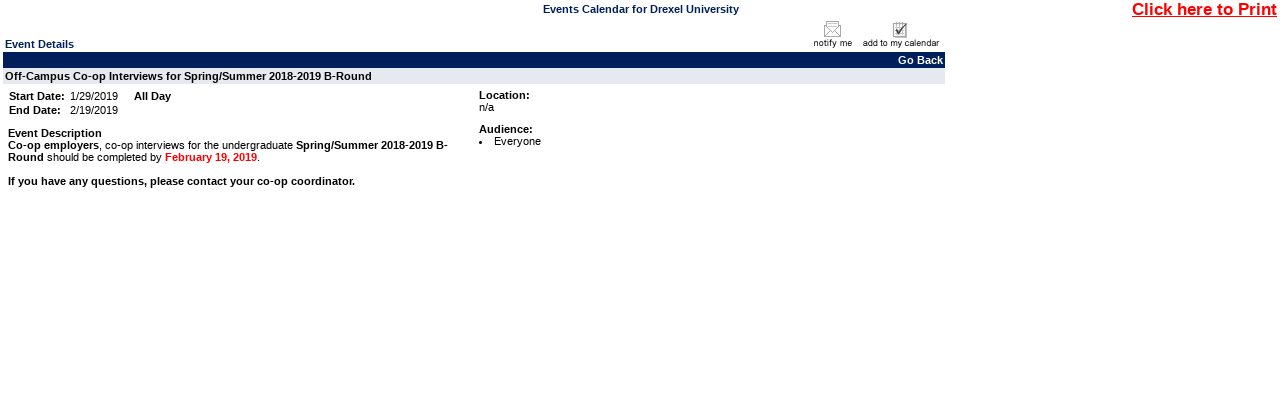

--- FILE ---
content_type: text/html; charset=utf-8
request_url: https://events.drexel.edu/EventList.aspx?fromdate=2/4/2019&todate=2/4/2019&display=Day&type=public&eventidn=16828&view=EventDetails&information_id=49292&print=print
body_size: 14997
content:


<!DOCTYPE html PUBLIC "-//W3C//DTD XHTML 1.0 Transitional//EN" "http://www.w3.org/TR/xhtml1/DTD/xhtml1-transitional.dtd">
<html xmlns="http://www.w3.org/1999/xhtml">
	<head><title>
	Drexel University - Event Details View - Off-Campus Co-op Interviews for Spring/Summer 2018-2019 B-Round
</title><meta http-equiv="Content-Type" content="text/html; charset=windows-1252"><meta id="title1" name="title" content="Off-Campus Co-op Interviews for Spring/Summer 2018-2019 B-Round"><meta id="description1" name="description" content="&lt;div>
    &lt;strong>Co-op employers&lt;/strong>, co-op interviews for the undergraduate &lt;strong>Spring/Summer 2018-2019 B-Round&lt;/strong> should be completed by &lt;strong style=&quot;color: red&quot;>February 19, 2019&lt;/strong>. &lt;/div>
  &lt;div> &lt;/div>
  &lt;div>
    &lt;div>
      &lt;div>
        &lt;strong>If you have any questions, please contact your co-op coordinator.&lt;/strong>
      &lt;/div>
    &lt;/div>
  &lt;/div>"><script type="text/javascript"> var addthis_options = 'email,facebook,twitter, more';var addthis_header_color = "#000000"; var addthis_header_background = "#A7C4E1"; var addthis_localize = {share_caption: "Off-Campus Co-op Interviews for Spring/Summer 2018-2019 B-Round"}; </script>
		
	    <script src="jquery-1.4.4.min.js" type="text/javascript"></script>
	    <script src="multiSelect.js" type="text/javascript"></script>
	    
		<meta content="Microsoft Visual Studio .NET 7.1" name="GENERATOR"><meta content="Visual Basic .NET 7.1" name="CODE_LANGUAGE"><meta content="VBScript" name="vs_defaultClientScript"><meta content="http://schemas.microsoft.com/intellisense/ie5" name="vs_targetSchema">
		<script type="text/javascript" src="PopupWindows.js"></script>
		<script type="text/javascript" src="QuickTip.js"></script>
		<script type="text/javascript" src="JSFunctions.js"></script> 
		<script type="text/javascript" src="SubCategoryHandler.js"></script>
	
		
		<link href="Calendar.css" type="text/css" rel="stylesheet" />
		<script type="text/javascript">
			function displayKeywordWindow(){                                    
				var new_window = window.open('KeywordList.aspx?keywords=', 'Category\SubCategory', 'toolbar=0,scrollbars=1,location=0,statusbar=0,menubar=0,resizable=0,width=380,height=228,left=212,top=50');
				new_window.focus();
				document.Form1.dlstCategory.selectedIndex = 0;
			}
			             
			function displaySelectedLocationsWindow(){  
				var new_window = window.open('SelectedLocationList.aspx?locs=&lFormat=Location - Building - Room', 'Category\SubCategory', 'toolbar=0,scrollbars=1,location=0,statusbar=0,menubar=0,resizable=0,width=380,height=228,left=212,top=50');
				new_window.focus();
				document.Form1.dlstCategory.selectedIndex = 0;
			}
		</script>
		
	    <style type="text/css">
                .modallayer {background-color:#C0C0C0;position:absolute;top:0px;left:0px;width:100%;}
                .divlayer {position:absolute;display:none;}
                .divlayerborder {border:solid 2px #214380;}
                .divlayerbackground {background-color:#FFFFFF;}
                .divlayerpadding {margin:5px;border:solid 1px #214380;}
                .divlayerclosebar {}
                .divlayercloseaction {float:right;font-weight:bold;padding-right:10px;}
                .divlayerallaction {float:left;font-weight:bold;padding-left:10px;}
                .divlayernoneaction {float:left;font-weight:bold;padding-left:10px;}
                .divlayersaveaction {float:left;font-weight:bold;padding-left:10px;}
            </style>
	</head>
	<body>
		<form name="Form1" method="post" action="EventList.aspx?fromdate=2%2f4%2f2019&amp;todate=2%2f4%2f2019&amp;display=Day&amp;type=public&amp;eventidn=16828&amp;view=EventDetails&amp;information_id=49292&amp;print=print" id="Form1" enctype="application/x-www-form-urlencoded">
<input type="hidden" name="__VIEWSTATE" id="__VIEWSTATE" value="/[base64]/////[base64]/////[base64]/[base64]/CoMKgwqBSZWhlYXJzYWwFAzctOWcQBQrCoMKgwqBUb3VyBQQ3LTExZxAFHkF0aGxldGljcywgU3BvcnRzICYgUmVjcmVhdGlvbgUEMTQtMGcQBQ/[base64]" />

<script type="text/javascript">
<!--
var theForm = document.forms['Form1'];
if (!theForm) {
    theForm = document.Form1;
}
function __doPostBack(eventTarget, eventArgument) {
    if (!theForm.onsubmit || (theForm.onsubmit() != false)) {
        theForm.__EVENTTARGET.value = eventTarget;
        theForm.__EVENTARGUMENT.value = eventArgument;
        theForm.submit();
    }
}
// -->
</script>


<script src="/WebResource.axd?d=_d4O7up7obVkkjZ_s6g4KCccrQ7qb5v1f-r5DjERHRSEFj6cY_RXvToLSZMeOutM_OfOgFJoyR1Cv4F54wvBrfEQtmw1&amp;t=638333434366291323" type="text/javascript"></script>

<input type="hidden" name="__VIEWSTATEGENERATOR" id="__VIEWSTATEGENERATOR" value="38F712DD" />
<input type="hidden" name="__SCROLLPOSITIONX" id="__SCROLLPOSITIONX" value="0" />
<input type="hidden" name="__SCROLLPOSITIONY" id="__SCROLLPOSITIONY" value="0" />
<input type="hidden" name="__EVENTTARGET" id="__EVENTTARGET" value="" />
<input type="hidden" name="__EVENTARGUMENT" id="__EVENTARGUMENT" value="" />
		<div class="eventlistdiv">
		    <input type="hidden" value="Location - Building - Room" id="p_LocationColumnField" name="p_LocationColumnField" />
			<div id="pnlPrintRange">
	
				<table cellpadding="0" cellspacing="0" border="0" width="100%"><tr><td width="17%">&nbsp;</td><td width="66%" class="title" align="center">Events Calendar for Drexel University</td><td width="17%" align="right" nowrap valign="top"><a style="font-weight:bold;font-size:1.5em;color:red;text-decoration:underline;" href="javascript:window.print();">Click here to Print</a></td></tr></table>
			
</div>
			
				
					<div style="float: left; width: 74%;"><a id="events"></a>
						
						
						<div id="pnlEventDetails">
	<table cellspacing="0" cellpadding="0" border="0" style="border-width:0px;width:100%;border-collapse:collapse;">
		<tr>
			<td valign="bottom"><table cellspacing="0" cellpadding="2" border="0" style="border-width:0px;width:100%;border-collapse:collapse;">
				<tr>
					<td class="title">Event Details</td>
				</tr>
			</table></td><td><table cellspacing="0" cellpadding="2" border="0" style="border-width:0px;width:100%;border-collapse:collapse;">
				<tr>
					<td align="right"><A><img src="images/notifyme1.gif" border="0" alt="Notify me if this event changes."/></A><A><img src="images/addtomycalendar.gif" border="0" alt="Add this event to my personal calendar."/></A></td>
				</tr>
			</table></td>
		</tr><tr>
			<td colspan="2"><table cellspacing="0" cellpadding="2" border="0" style="border-width:0px;width:100%;border-collapse:collapse;">
				<tr>
					<td class="dayheaderSmallGrid" align="right"><a class="dayheaderSmallGrid">Go Back</a></td>
				</tr>
			</table></td>
		</tr><tr>
			<td colspan="2"><table cellspacing="0" cellpadding="2" border="0" style="border-width:0px;width:100%;border-collapse:collapse;">
				<tr>
					<td class="listheadtext"><B>Off-Campus Co-op Interviews for Spring/Summer 2018-2019 B-Round</B></td>
				</tr>
			</table></td>
		</tr><tr>
			<td class="detailsview" valign="top" style="width:50%;"><table cellspacing="0" cellpadding="5" border="0" style="border-width:0px;width:100%;border-collapse:collapse;">
				<tr>
					<td><table cellspacing="0" cellpadding="1" border="0" style="border-width:0px;border-collapse:collapse;">
						<tr>
							<td class="detailsview" nowrap="nowrap" colspan="1" style="font-weight:bold;width:25%;">Start Date:&nbsp;</td><td class="detailsview" nowrap="nowrap" colspan="1" style="font-weight:normal;width:25%;">1/29/2019</td><td class="detailsview" nowrap="nowrap" colspan="2" style="font-weight:bold;width:50%;">&nbsp;All Day</td>
						</tr><tr>
							<td class="detailsview" nowrap="nowrap" colspan="1" style="font-weight:bold;width:25%;">End Date:&nbsp;</td><td class="detailsview" nowrap="nowrap" colspan="1" style="font-weight:normal;width:25%;">2/19/2019</td><td colspan="2" style="width:50%;"></td>
						</tr>
					</table></td>
				</tr>
			</table><table cellspacing="0" cellpadding="5" border="0" style="border-width:0px;width:100%;border-collapse:collapse;">
				<tr>
					<td class="detailsview"><b>Event Description</b><br><div>
    <strong>Co-op employers</strong>, co-op interviews for the undergraduate <strong>Spring/Summer 2018-2019 B-Round</strong> should be completed by <strong style="color: red">February 19, 2019</strong>. </div>
  <div>&#160;</div>
  <div>
    <div>
      <div>
        <strong>If you have any questions, please contact your co-op coordinator.</strong>
      </div>
    </div>
  </div></td>
				</tr>
			</table><table cellspacing="0" cellpadding="5" border="0" style="border-width:0px;width:100%;border-collapse:collapse;">
				<tr>
					<td class="detailsview"></td>
				</tr>
			</table></td><td class="detailsview" valign="top" style="width:50%;"><table cellspacing="0" cellpadding="5" border="0" style="border-width:0px;width:100%;border-collapse:collapse;">
				<tr>
					<td class="detailsview"><b>Location:</b><br>n/a</td>
				</tr>
			</table><table cellspacing="0" cellpadding="5" border="0" style="border-width:0px;width:100%;border-collapse:collapse;">
				<tr>
					<td class="detailsview"><b>Audience:</b><br><li>Everyone</li></td>
				</tr>
			</table></td>
		</tr>
	</table>
</div><br />
						
					</div>
					<div style="float: right;">
						
					</div>					

			
<!--			<table id="tblPoweredByADE" cellspacing="0" cellpadding="0" border="0" style="border-width:0px;width:100%;border-collapse:collapse;padding-right:5px;padding-left:5px;padding-top:5px;border-top:solid 1px #c1c1c1;">
	<tr>
		<td align="right"><span id="lblPoweredByADE"><a href="http://www.activedatax.com/">Corporate calendar</a> powered by Active Data Calendar</span>&nbsp;&nbsp;&nbsp;</td>
	</tr>
</table>-->
			
		</div>
		    <div id="pnlModalPopupSection">
	
                <div id="divlayer1" class="divlayer divlayerborder divlayerbackground">
		            <div>
			            <div style="height:200px;width:355px;overflow:scroll;background-color:#F5F5F5;">
				            <span id="lblWTS_1" style="font-weight:bold;">Select item(s) to Search</span>
				            <div id="divCF_1" class="divCF_1">
					            <table id="cblCustomField_1" border="0">
		<tr>
			<td><input id="cblCustomField_1_0" type="checkbox" name="cblCustomField_1:0" /><label for="cblCustomField_1_0">Free Food</label></td>
		</tr><tr>
			<td><input id="cblCustomField_1_1" type="checkbox" name="cblCustomField_1:1" /><label for="cblCustomField_1_1">Giveaways</label></td>
		</tr><tr>
			<td><input id="cblCustomField_1_2" type="checkbox" name="cblCustomField_1:2" /><label for="cblCustomField_1_2">Online Access</label></td>
		</tr><tr>
			<td><input id="cblCustomField_1_3" type="checkbox" name="cblCustomField_1:3" /><label for="cblCustomField_1_3">CEU Available</label></td>
		</tr>
	</table>
				            </div>
			            </div>
			            <div class="divlayerclosebar" style="width:355px;">
				            <div>
				            <input type="hidden" name="hfSelectedItems1" id="hfSelectedItems1" />
					            <a class="divlayercloseaction" href="javascript:closeLayer('divlayer1');" style="text-decoration:none;">Close</a>
					            <a class="divlayernoneaction" href="javascript:selectNone('1');" style="text-decoration:none;">Select None</a>
					            <a class="divlayerallaction" href="javascript:selectAll('1');" style="text-decoration:none;">Select All</a>
					            <a class="divlayersaveaction" href="javascript:saveSelectionToSession('CF1');" style="text-decoration:none;">Save</a>
				            </div>
			            </div>
		            </div>
	            </div>
                <div id="divlayer2" class="divlayer divlayerborder divlayerbackground">
		            <div>
			            <div style="height:200px;width:355px;overflow:scroll;background-color:#F5F5F5;">
				            <span id="lblWTS_2" style="font-weight:bold;">Select item(s) to Search</span>
				            <div id="divCF_2" class="divCF_2">
					            <table id="cblCustomField_2" border="0">

	</table>
				            </div>
			            </div>
			            <div class="divlayerclosebar" style="width:355px;">
				            <div>
				            <input type="hidden" name="hfSelectedItems2" id="hfSelectedItems2" />
					            <a class="divlayercloseaction" href="javascript:closeLayer('divlayer2');" style="text-decoration:none;">Close</a>
					            <a class="divlayernoneaction" href="javascript:selectNone('2');" style="text-decoration:none;">Select None</a>
					            <a class="divlayerallaction" href="javascript:selectAll('2');" style="text-decoration:none;">Select All</a>
					            <a class="divlayersaveaction" href="javascript:saveSelectionToSession('CF2');" style="text-decoration:none;">Save</a>
				            </div>
			            </div>
		            </div>
	            </div>
	            <div id="divlayer3" class="divlayer divlayerborder divlayerbackground">
		            <div>
			            <div style="height:200px;width:355px;overflow:scroll;background-color:#F5F5F5;">
				            <span id="lblWTS_3" style="font-weight:bold;">Select item(s) to Search</span>
				            <div id="divCF_3" class="divCF_3">
					            <table id="cblCustomField_3" border="0">

	</table>
				            </div>
			            </div>
			            <div class="divlayerclosebar" style="width:355px;">
				            <div>
				                <input type="hidden" name="hfSelectedItems3" id="hfSelectedItems3" />
					            <a class="divlayercloseaction" href="javascript:closeLayer('divlayer3');" style="text-decoration:none;">Close</a>
					            <a class="divlayernoneaction" href="javascript:selectNone('3');" style="text-decoration:none;">Select None</a>
					            <a class="divlayerallaction" href="javascript:selectAll('3');" style="text-decoration:none;">Select All</a>
					            <a class="divlayersaveaction" href="javascript:saveSelectionToSession('CF3');" style="text-decoration:none;">Save</a>
				            </div>
			            </div>
		            </div>
	            </div>
                <div id="divlayer4" class="divlayer divlayerborder divlayerbackground">
		            <div>
			            <div style="height:200px;width:355px;overflow:scroll;background-color:#F5F5F5;">
				            <span id="lblWTS_4" style="font-weight:bold;">Select item(s) to Search</span>
				            <div id="divCF_4" class="divCF_4">
					            <table id="cblCustomField_4" border="0">
		<tr>
			<td><input id="cblCustomField_4_0" type="checkbox" name="cblCustomField_4:0" /><label for="cblCustomField_4_0">Undergraduate Students</label></td>
		</tr><tr>
			<td><input id="cblCustomField_4_1" type="checkbox" name="cblCustomField_4:1" /><label for="cblCustomField_4_1">Graduate Students</label></td>
		</tr><tr>
			<td><input id="cblCustomField_4_2" type="checkbox" name="cblCustomField_4:2" /><label for="cblCustomField_4_2">Senior Class</label></td>
		</tr><tr>
			<td><input id="cblCustomField_4_3" type="checkbox" name="cblCustomField_4:3" /><label for="cblCustomField_4_3">Prospective Students</label></td>
		</tr><tr>
			<td><input id="cblCustomField_4_4" type="checkbox" name="cblCustomField_4:4" /><label for="cblCustomField_4_4">International Students</label></td>
		</tr><tr>
			<td><input id="cblCustomField_4_5" type="checkbox" name="cblCustomField_4:5" /><label for="cblCustomField_4_5">LGBTQIA+ Community</label></td>
		</tr><tr>
			<td><input id="cblCustomField_4_6" type="checkbox" name="cblCustomField_4:6" /><label for="cblCustomField_4_6">Faculty</label></td>
		</tr><tr>
			<td><input id="cblCustomField_4_7" type="checkbox" name="cblCustomField_4:7" /><label for="cblCustomField_4_7">Staff</label></td>
		</tr><tr>
			<td><input id="cblCustomField_4_8" type="checkbox" name="cblCustomField_4:8" /><label for="cblCustomField_4_8">Alumni</label></td>
		</tr><tr>
			<td><input id="cblCustomField_4_9" type="checkbox" name="cblCustomField_4:9" /><label for="cblCustomField_4_9">Parents & Families</label></td>
		</tr><tr>
			<td><input id="cblCustomField_4_10" type="checkbox" name="cblCustomField_4:10" /><label for="cblCustomField_4_10">Medical Residents/Fellows</label></td>
		</tr><tr>
			<td><input id="cblCustomField_4_11" type="checkbox" name="cblCustomField_4:11" /><label for="cblCustomField_4_11">Everyone</label></td>
		</tr>
	</table>
				            </div>
			            </div>
			            <div class="divlayerclosebar" style="width:355px;">
				            <div>
				                <input type="hidden" name="hfSelectedItems4" id="hfSelectedItems4" />
					            <a class="divlayercloseaction" href="javascript:closeLayer('divlayer4');" style="text-decoration:none;">Close</a>
					            <a class="divlayernoneaction" href="javascript:selectNone('4');" style="text-decoration:none;">Select None</a>
					            <a class="divlayerallaction" href="javascript:selectAll('4');" style="text-decoration:none;">Select All</a>
					            <a class="divlayersaveaction" href="javascript:saveSelectionToSession('CF4');" style="text-decoration:none;">Save</a>
				            </div>
			            </div>
		            </div>
	            </div>
            
</div>
		

<script type="text/javascript">
<!--

theForm.oldSubmit = theForm.submit;
theForm.submit = WebForm_SaveScrollPositionSubmit;

theForm.oldOnSubmit = theForm.onsubmit;
theForm.onsubmit = WebForm_SaveScrollPositionOnSubmit;
// -->
</script>
</form>
		
	</body>
</html>


--- FILE ---
content_type: application/javascript
request_url: https://events.drexel.edu/multiSelect.js
body_size: 1934
content:
// MSFunctionality
    var pDivID = 0
    function saveSelectionToSession(pvActionToPass){
        var cID = pvActionToPass.replace('CF','')
        var tempStr = ''
                                    
        $(".divlayer[id*='divlayer" + cID + "']").find(":checkbox:checked").each(function (index) {
            tempStr += $('label[for=' + this.id + ']').html() + "||";
        });
          
        if (tempStr!=''){
            $("#hlnkViewMulti" + cID).show();
        }else{
            $("#hlnkViewMulti" + cID).hide();
            document.getElementById("ddlCustomField" + cID).selectedIndex = 0
        }

        document.getElementById("hfSelectedItems" + cID).value = tempStr;
        $(".divlayer[id*='" + cID + "']").hide();
        hideModal(); 
    }
    
    function selectNone(pvCtrlID) {
        $(".divlayer[id*='divlayer" + pvCtrlID + "']").find(":checkbox").each(function() {
            if($(this).attr("disabled")){
                //skip
            }else{
                $(this).attr("checked", false);
            }
        });
    }
    
    function selectAll(pvCtrlID) {
        $(".divlayer[id*='divlayer" + pvCtrlID + "']").find(":checkbox").attr("checked", true);
    } 
    
    function hideModal() {
        $(".modallayer").remove();
    }
    
    function showViewSelectedLayer(pvLayerId) {
        if (document.getElementById("ddlCustomField" + pvLayerId).selectedIndex == '2' || document.getElementById("ddlCustomField" + pvLayerId).selectedIndex == '1')
            {
                if (document.getElementById("ddlCustomField" + pvLayerId).selectedIndex == '1'){
                    $(".divlayer[id*='divlayer" + pvLayerId + "']").find(":checkbox").attr("disabled", true);
                }else{
                    $(".divlayer[id*='divlayer" + pvLayerId + "']").find(":checkbox").attr("disabled", false);
                }
          
                /*Get the layer to show and the dimensions of it*/
                var lLayer = $(".divlayer[id*='" + pvLayerId + "']");
                pDivID = pvLayerId
                
                /*Calculate where to put the layer.*/
                /*The [top]  position must account for screen height, layer height and document scroll.*/
                /*The [left] position must account for screen width , layer width  and document scroll.*/
                var lTop = ($(window).height() / 2) - (lLayer.height() / 2) + $(document).scrollTop();
                var lLeft = ($(window).width() / 2) - (lLayer.width() / 2) + $(document).scrollLeft();
            
                /*Position and show the layer*/
                lLayer.css({ top: lTop + "px", left: lLeft + "px" });
                lLayer.before("<div class=\"modallayer\"></div>");
                var lHeight = $("body")[0].scrollHeight;
                var lWidth = $("body")[0].scrollWidth;
                $(".modallayer").css({ opacity: 0.7, height: lHeight + "px", width: lWidth + "px"});
               
                lLayer.show();
            }
        else
            {
                document.getElementById("hlnkViewMulti" + pvLayerId).style.display = 'none';
                selectNone(pvLayerId);
                 
                if (document.getElementById("ddlCustomField" + pvLayerId).selectedIndex == '1'){
                    ///SELECT ALL
                    selectAll(pvLayerId);
                    saveSelectionToSession("CF" + pvLayerId);
                }
            }
    } 
    
    function showLayer(pvLayerId) { 
        if (document.getElementById("ddlCustomField" + pvLayerId).selectedIndex == '2')
            {
                $(".divlayer[id*='divlayer" + pvLayerId + "']").find(":checkbox").attr("disabled", false);
                /*Get the layer to show and the dimensions of it*/
                var lLayer = $(".divlayer[id*='" + pvLayerId + "']");
                pDivID = pvLayerId
                /*Calculate where to put the layer.*/
                /*The [top]  position must account for screen height, layer height and document scroll.*/
                /*The [left] position must account for screen width , layer width  and document scroll.*/
                var lTop = ($(window).height() / 2) - (lLayer.height() / 2) + $(document).scrollTop();
                var lLeft = ($(window).width() / 2) - (lLayer.width() / 2) + $(document).scrollLeft();
            
                /*Position and show the layer*/
                lLayer.css({ top: lTop + "px", left: lLeft + "px" });
                lLayer.before("<div class=\"modallayer\"></div>");
                var lHeight = $("body")[0].scrollHeight;
                var lWidth = $("body")[0].scrollWidth;
                $(".modallayer").css({ opacity: 0.7, height: lHeight + "px", width: lWidth + "px"});
               
                lLayer.show();
           }
        else
           {
                document.getElementById("hlnkViewMulti" + pvLayerId).style.display = 'none';
                selectNone(pvLayerId);
                           
                if (document.getElementById("ddlCustomField" + pvLayerId).selectedIndex == '1'){
                    ///SELECT ALL
                    selectAll(pvLayerId);
                    saveSelectionToSession("CF" + pvLayerId);
                }
                
                if (document.getElementById("ddlCustomField" + pvLayerId).selectedIndex == '0'){
                   // alert("index = 0");
                    document.getElementById("hfSelectedItems" + pvLayerId).value = "";
                }


                if (document.getElementById("ddlCustomField" + pvLayerId).selectedIndex > '2'){
                    document.getElementById("hfSelectedItems" + pvLayerId).value = "";
                }
           }
    } 
    
    function closeLayer(pvLayerId) {
        $(".divlayer[id*='" + pvLayerId + "']").hide();
        hideModal(); 
                 
        //since the user is closing without saving we will need to refresh the chklist...
        //start by getting array of saved items...         
        var arrSplit = document.getElementById("hfSelectedItems" + pvLayerId.replace('divlayer','')).value.split("||");
       
        //now wipe all items in this check list...
        $(".divlayer[id*='divlayer" + pvLayerId.replace('divlayer','') + "']").find(":checkbox").attr("checked", false);       
   
        //for each checkbox item...       
        $(".divlayer[id*='divlayer" + pvLayerId.replace('divlayer','') + "']").find(":checkbox").each(function() {
            //now look through the array of saved items one-by-one for the checkbox value.. 
            var chkValue = $('label[for=' + this.id + ']').text(); 
            var chkItem = $(this)
            $(arrSplit).each(function(i,e) {
                //if the checkbox item we are currently on matches a value in the array of saved items then check true and exit
                if(chkValue == arrSplit[i]){
                    //found match, so check it and exit...
                    chkItem.attr("checked", true);  
                }     
            }); 
        });
               
        if (document.getElementById("hlnkViewMulti" + pvLayerId.replace('divlayer','')).style.display == 'none'){
            document.getElementById("ddlCustomField" + pvLayerId.replace('divlayer','')).selectedIndex = 0;
        }
    }
    
    function refreshLayer(pvLayerId) {
        $(".divlayer[id*='" + pvLayerId + "']").hide();
        hideModal();
    }
    
    $(document).ready(function() {
        $(".divlayer").hide();
    });
                
    $(window).resize(function() {
        if (pDivID > 0){
            refreshLayer(pDivID);
            showLayer(pDivID);
        }
    });